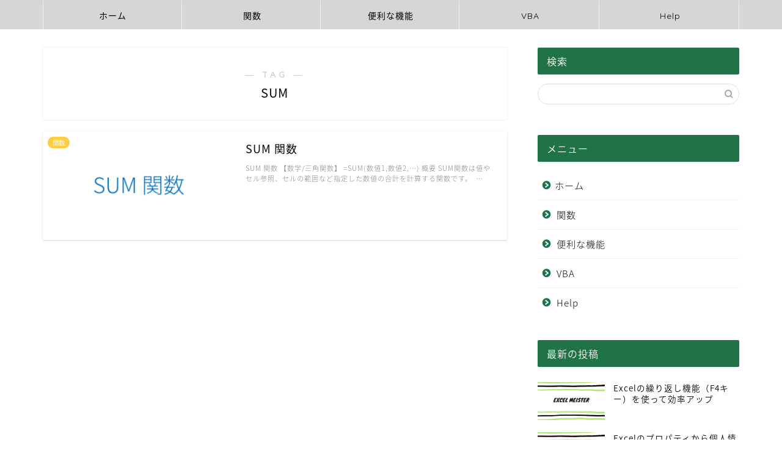

--- FILE ---
content_type: text/html; charset=utf-8
request_url: https://www.google.com/recaptcha/api2/aframe
body_size: 265
content:
<!DOCTYPE HTML><html><head><meta http-equiv="content-type" content="text/html; charset=UTF-8"></head><body><script nonce="8erTOvx-bct25Ii7QT7M-w">/** Anti-fraud and anti-abuse applications only. See google.com/recaptcha */ try{var clients={'sodar':'https://pagead2.googlesyndication.com/pagead/sodar?'};window.addEventListener("message",function(a){try{if(a.source===window.parent){var b=JSON.parse(a.data);var c=clients[b['id']];if(c){var d=document.createElement('img');d.src=c+b['params']+'&rc='+(localStorage.getItem("rc::a")?sessionStorage.getItem("rc::b"):"");window.document.body.appendChild(d);sessionStorage.setItem("rc::e",parseInt(sessionStorage.getItem("rc::e")||0)+1);localStorage.setItem("rc::h",'1769086558299');}}}catch(b){}});window.parent.postMessage("_grecaptcha_ready", "*");}catch(b){}</script></body></html>